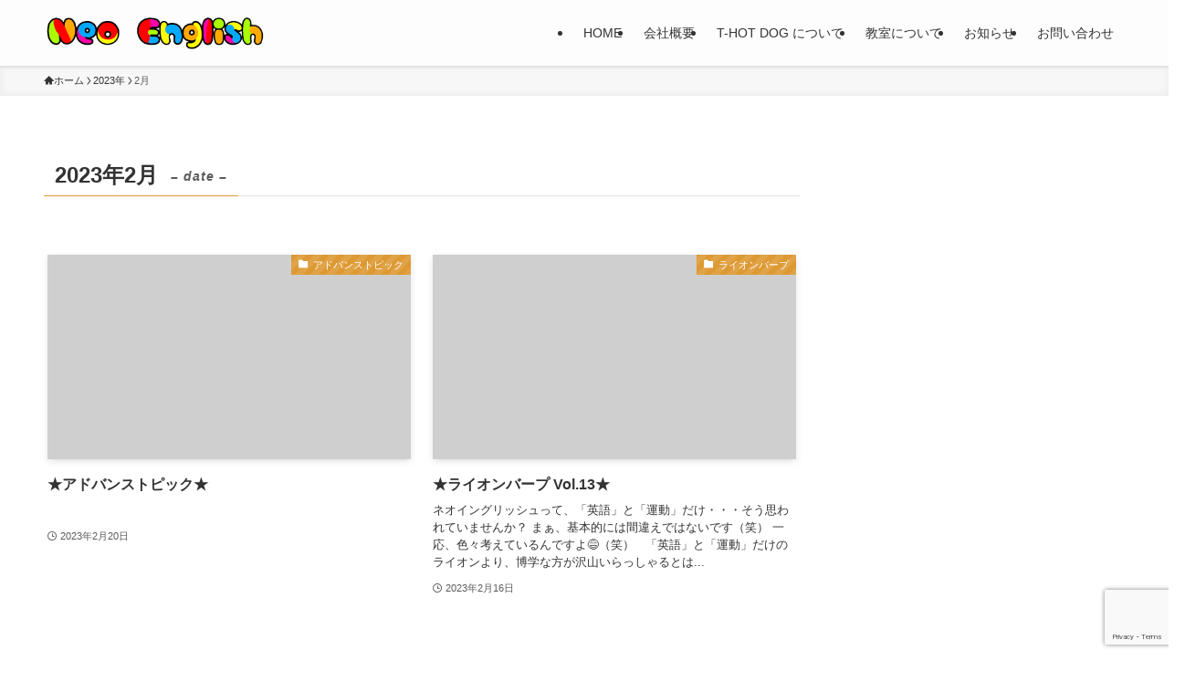

--- FILE ---
content_type: text/html; charset=utf-8
request_url: https://www.google.com/recaptcha/api2/anchor?ar=1&k=6LdtJAgqAAAAAD9ZvkDTgvgeuawIfqmZZjnOQUB1&co=aHR0cHM6Ly93d3cubmVvLWVuZ2xpc2gubmV0OjQ0Mw..&hl=en&v=9TiwnJFHeuIw_s0wSd3fiKfN&size=invisible&anchor-ms=20000&execute-ms=30000&cb=t8nfesd1yub6
body_size: 48405
content:
<!DOCTYPE HTML><html dir="ltr" lang="en"><head><meta http-equiv="Content-Type" content="text/html; charset=UTF-8">
<meta http-equiv="X-UA-Compatible" content="IE=edge">
<title>reCAPTCHA</title>
<style type="text/css">
/* cyrillic-ext */
@font-face {
  font-family: 'Roboto';
  font-style: normal;
  font-weight: 400;
  font-stretch: 100%;
  src: url(//fonts.gstatic.com/s/roboto/v48/KFO7CnqEu92Fr1ME7kSn66aGLdTylUAMa3GUBHMdazTgWw.woff2) format('woff2');
  unicode-range: U+0460-052F, U+1C80-1C8A, U+20B4, U+2DE0-2DFF, U+A640-A69F, U+FE2E-FE2F;
}
/* cyrillic */
@font-face {
  font-family: 'Roboto';
  font-style: normal;
  font-weight: 400;
  font-stretch: 100%;
  src: url(//fonts.gstatic.com/s/roboto/v48/KFO7CnqEu92Fr1ME7kSn66aGLdTylUAMa3iUBHMdazTgWw.woff2) format('woff2');
  unicode-range: U+0301, U+0400-045F, U+0490-0491, U+04B0-04B1, U+2116;
}
/* greek-ext */
@font-face {
  font-family: 'Roboto';
  font-style: normal;
  font-weight: 400;
  font-stretch: 100%;
  src: url(//fonts.gstatic.com/s/roboto/v48/KFO7CnqEu92Fr1ME7kSn66aGLdTylUAMa3CUBHMdazTgWw.woff2) format('woff2');
  unicode-range: U+1F00-1FFF;
}
/* greek */
@font-face {
  font-family: 'Roboto';
  font-style: normal;
  font-weight: 400;
  font-stretch: 100%;
  src: url(//fonts.gstatic.com/s/roboto/v48/KFO7CnqEu92Fr1ME7kSn66aGLdTylUAMa3-UBHMdazTgWw.woff2) format('woff2');
  unicode-range: U+0370-0377, U+037A-037F, U+0384-038A, U+038C, U+038E-03A1, U+03A3-03FF;
}
/* math */
@font-face {
  font-family: 'Roboto';
  font-style: normal;
  font-weight: 400;
  font-stretch: 100%;
  src: url(//fonts.gstatic.com/s/roboto/v48/KFO7CnqEu92Fr1ME7kSn66aGLdTylUAMawCUBHMdazTgWw.woff2) format('woff2');
  unicode-range: U+0302-0303, U+0305, U+0307-0308, U+0310, U+0312, U+0315, U+031A, U+0326-0327, U+032C, U+032F-0330, U+0332-0333, U+0338, U+033A, U+0346, U+034D, U+0391-03A1, U+03A3-03A9, U+03B1-03C9, U+03D1, U+03D5-03D6, U+03F0-03F1, U+03F4-03F5, U+2016-2017, U+2034-2038, U+203C, U+2040, U+2043, U+2047, U+2050, U+2057, U+205F, U+2070-2071, U+2074-208E, U+2090-209C, U+20D0-20DC, U+20E1, U+20E5-20EF, U+2100-2112, U+2114-2115, U+2117-2121, U+2123-214F, U+2190, U+2192, U+2194-21AE, U+21B0-21E5, U+21F1-21F2, U+21F4-2211, U+2213-2214, U+2216-22FF, U+2308-230B, U+2310, U+2319, U+231C-2321, U+2336-237A, U+237C, U+2395, U+239B-23B7, U+23D0, U+23DC-23E1, U+2474-2475, U+25AF, U+25B3, U+25B7, U+25BD, U+25C1, U+25CA, U+25CC, U+25FB, U+266D-266F, U+27C0-27FF, U+2900-2AFF, U+2B0E-2B11, U+2B30-2B4C, U+2BFE, U+3030, U+FF5B, U+FF5D, U+1D400-1D7FF, U+1EE00-1EEFF;
}
/* symbols */
@font-face {
  font-family: 'Roboto';
  font-style: normal;
  font-weight: 400;
  font-stretch: 100%;
  src: url(//fonts.gstatic.com/s/roboto/v48/KFO7CnqEu92Fr1ME7kSn66aGLdTylUAMaxKUBHMdazTgWw.woff2) format('woff2');
  unicode-range: U+0001-000C, U+000E-001F, U+007F-009F, U+20DD-20E0, U+20E2-20E4, U+2150-218F, U+2190, U+2192, U+2194-2199, U+21AF, U+21E6-21F0, U+21F3, U+2218-2219, U+2299, U+22C4-22C6, U+2300-243F, U+2440-244A, U+2460-24FF, U+25A0-27BF, U+2800-28FF, U+2921-2922, U+2981, U+29BF, U+29EB, U+2B00-2BFF, U+4DC0-4DFF, U+FFF9-FFFB, U+10140-1018E, U+10190-1019C, U+101A0, U+101D0-101FD, U+102E0-102FB, U+10E60-10E7E, U+1D2C0-1D2D3, U+1D2E0-1D37F, U+1F000-1F0FF, U+1F100-1F1AD, U+1F1E6-1F1FF, U+1F30D-1F30F, U+1F315, U+1F31C, U+1F31E, U+1F320-1F32C, U+1F336, U+1F378, U+1F37D, U+1F382, U+1F393-1F39F, U+1F3A7-1F3A8, U+1F3AC-1F3AF, U+1F3C2, U+1F3C4-1F3C6, U+1F3CA-1F3CE, U+1F3D4-1F3E0, U+1F3ED, U+1F3F1-1F3F3, U+1F3F5-1F3F7, U+1F408, U+1F415, U+1F41F, U+1F426, U+1F43F, U+1F441-1F442, U+1F444, U+1F446-1F449, U+1F44C-1F44E, U+1F453, U+1F46A, U+1F47D, U+1F4A3, U+1F4B0, U+1F4B3, U+1F4B9, U+1F4BB, U+1F4BF, U+1F4C8-1F4CB, U+1F4D6, U+1F4DA, U+1F4DF, U+1F4E3-1F4E6, U+1F4EA-1F4ED, U+1F4F7, U+1F4F9-1F4FB, U+1F4FD-1F4FE, U+1F503, U+1F507-1F50B, U+1F50D, U+1F512-1F513, U+1F53E-1F54A, U+1F54F-1F5FA, U+1F610, U+1F650-1F67F, U+1F687, U+1F68D, U+1F691, U+1F694, U+1F698, U+1F6AD, U+1F6B2, U+1F6B9-1F6BA, U+1F6BC, U+1F6C6-1F6CF, U+1F6D3-1F6D7, U+1F6E0-1F6EA, U+1F6F0-1F6F3, U+1F6F7-1F6FC, U+1F700-1F7FF, U+1F800-1F80B, U+1F810-1F847, U+1F850-1F859, U+1F860-1F887, U+1F890-1F8AD, U+1F8B0-1F8BB, U+1F8C0-1F8C1, U+1F900-1F90B, U+1F93B, U+1F946, U+1F984, U+1F996, U+1F9E9, U+1FA00-1FA6F, U+1FA70-1FA7C, U+1FA80-1FA89, U+1FA8F-1FAC6, U+1FACE-1FADC, U+1FADF-1FAE9, U+1FAF0-1FAF8, U+1FB00-1FBFF;
}
/* vietnamese */
@font-face {
  font-family: 'Roboto';
  font-style: normal;
  font-weight: 400;
  font-stretch: 100%;
  src: url(//fonts.gstatic.com/s/roboto/v48/KFO7CnqEu92Fr1ME7kSn66aGLdTylUAMa3OUBHMdazTgWw.woff2) format('woff2');
  unicode-range: U+0102-0103, U+0110-0111, U+0128-0129, U+0168-0169, U+01A0-01A1, U+01AF-01B0, U+0300-0301, U+0303-0304, U+0308-0309, U+0323, U+0329, U+1EA0-1EF9, U+20AB;
}
/* latin-ext */
@font-face {
  font-family: 'Roboto';
  font-style: normal;
  font-weight: 400;
  font-stretch: 100%;
  src: url(//fonts.gstatic.com/s/roboto/v48/KFO7CnqEu92Fr1ME7kSn66aGLdTylUAMa3KUBHMdazTgWw.woff2) format('woff2');
  unicode-range: U+0100-02BA, U+02BD-02C5, U+02C7-02CC, U+02CE-02D7, U+02DD-02FF, U+0304, U+0308, U+0329, U+1D00-1DBF, U+1E00-1E9F, U+1EF2-1EFF, U+2020, U+20A0-20AB, U+20AD-20C0, U+2113, U+2C60-2C7F, U+A720-A7FF;
}
/* latin */
@font-face {
  font-family: 'Roboto';
  font-style: normal;
  font-weight: 400;
  font-stretch: 100%;
  src: url(//fonts.gstatic.com/s/roboto/v48/KFO7CnqEu92Fr1ME7kSn66aGLdTylUAMa3yUBHMdazQ.woff2) format('woff2');
  unicode-range: U+0000-00FF, U+0131, U+0152-0153, U+02BB-02BC, U+02C6, U+02DA, U+02DC, U+0304, U+0308, U+0329, U+2000-206F, U+20AC, U+2122, U+2191, U+2193, U+2212, U+2215, U+FEFF, U+FFFD;
}
/* cyrillic-ext */
@font-face {
  font-family: 'Roboto';
  font-style: normal;
  font-weight: 500;
  font-stretch: 100%;
  src: url(//fonts.gstatic.com/s/roboto/v48/KFO7CnqEu92Fr1ME7kSn66aGLdTylUAMa3GUBHMdazTgWw.woff2) format('woff2');
  unicode-range: U+0460-052F, U+1C80-1C8A, U+20B4, U+2DE0-2DFF, U+A640-A69F, U+FE2E-FE2F;
}
/* cyrillic */
@font-face {
  font-family: 'Roboto';
  font-style: normal;
  font-weight: 500;
  font-stretch: 100%;
  src: url(//fonts.gstatic.com/s/roboto/v48/KFO7CnqEu92Fr1ME7kSn66aGLdTylUAMa3iUBHMdazTgWw.woff2) format('woff2');
  unicode-range: U+0301, U+0400-045F, U+0490-0491, U+04B0-04B1, U+2116;
}
/* greek-ext */
@font-face {
  font-family: 'Roboto';
  font-style: normal;
  font-weight: 500;
  font-stretch: 100%;
  src: url(//fonts.gstatic.com/s/roboto/v48/KFO7CnqEu92Fr1ME7kSn66aGLdTylUAMa3CUBHMdazTgWw.woff2) format('woff2');
  unicode-range: U+1F00-1FFF;
}
/* greek */
@font-face {
  font-family: 'Roboto';
  font-style: normal;
  font-weight: 500;
  font-stretch: 100%;
  src: url(//fonts.gstatic.com/s/roboto/v48/KFO7CnqEu92Fr1ME7kSn66aGLdTylUAMa3-UBHMdazTgWw.woff2) format('woff2');
  unicode-range: U+0370-0377, U+037A-037F, U+0384-038A, U+038C, U+038E-03A1, U+03A3-03FF;
}
/* math */
@font-face {
  font-family: 'Roboto';
  font-style: normal;
  font-weight: 500;
  font-stretch: 100%;
  src: url(//fonts.gstatic.com/s/roboto/v48/KFO7CnqEu92Fr1ME7kSn66aGLdTylUAMawCUBHMdazTgWw.woff2) format('woff2');
  unicode-range: U+0302-0303, U+0305, U+0307-0308, U+0310, U+0312, U+0315, U+031A, U+0326-0327, U+032C, U+032F-0330, U+0332-0333, U+0338, U+033A, U+0346, U+034D, U+0391-03A1, U+03A3-03A9, U+03B1-03C9, U+03D1, U+03D5-03D6, U+03F0-03F1, U+03F4-03F5, U+2016-2017, U+2034-2038, U+203C, U+2040, U+2043, U+2047, U+2050, U+2057, U+205F, U+2070-2071, U+2074-208E, U+2090-209C, U+20D0-20DC, U+20E1, U+20E5-20EF, U+2100-2112, U+2114-2115, U+2117-2121, U+2123-214F, U+2190, U+2192, U+2194-21AE, U+21B0-21E5, U+21F1-21F2, U+21F4-2211, U+2213-2214, U+2216-22FF, U+2308-230B, U+2310, U+2319, U+231C-2321, U+2336-237A, U+237C, U+2395, U+239B-23B7, U+23D0, U+23DC-23E1, U+2474-2475, U+25AF, U+25B3, U+25B7, U+25BD, U+25C1, U+25CA, U+25CC, U+25FB, U+266D-266F, U+27C0-27FF, U+2900-2AFF, U+2B0E-2B11, U+2B30-2B4C, U+2BFE, U+3030, U+FF5B, U+FF5D, U+1D400-1D7FF, U+1EE00-1EEFF;
}
/* symbols */
@font-face {
  font-family: 'Roboto';
  font-style: normal;
  font-weight: 500;
  font-stretch: 100%;
  src: url(//fonts.gstatic.com/s/roboto/v48/KFO7CnqEu92Fr1ME7kSn66aGLdTylUAMaxKUBHMdazTgWw.woff2) format('woff2');
  unicode-range: U+0001-000C, U+000E-001F, U+007F-009F, U+20DD-20E0, U+20E2-20E4, U+2150-218F, U+2190, U+2192, U+2194-2199, U+21AF, U+21E6-21F0, U+21F3, U+2218-2219, U+2299, U+22C4-22C6, U+2300-243F, U+2440-244A, U+2460-24FF, U+25A0-27BF, U+2800-28FF, U+2921-2922, U+2981, U+29BF, U+29EB, U+2B00-2BFF, U+4DC0-4DFF, U+FFF9-FFFB, U+10140-1018E, U+10190-1019C, U+101A0, U+101D0-101FD, U+102E0-102FB, U+10E60-10E7E, U+1D2C0-1D2D3, U+1D2E0-1D37F, U+1F000-1F0FF, U+1F100-1F1AD, U+1F1E6-1F1FF, U+1F30D-1F30F, U+1F315, U+1F31C, U+1F31E, U+1F320-1F32C, U+1F336, U+1F378, U+1F37D, U+1F382, U+1F393-1F39F, U+1F3A7-1F3A8, U+1F3AC-1F3AF, U+1F3C2, U+1F3C4-1F3C6, U+1F3CA-1F3CE, U+1F3D4-1F3E0, U+1F3ED, U+1F3F1-1F3F3, U+1F3F5-1F3F7, U+1F408, U+1F415, U+1F41F, U+1F426, U+1F43F, U+1F441-1F442, U+1F444, U+1F446-1F449, U+1F44C-1F44E, U+1F453, U+1F46A, U+1F47D, U+1F4A3, U+1F4B0, U+1F4B3, U+1F4B9, U+1F4BB, U+1F4BF, U+1F4C8-1F4CB, U+1F4D6, U+1F4DA, U+1F4DF, U+1F4E3-1F4E6, U+1F4EA-1F4ED, U+1F4F7, U+1F4F9-1F4FB, U+1F4FD-1F4FE, U+1F503, U+1F507-1F50B, U+1F50D, U+1F512-1F513, U+1F53E-1F54A, U+1F54F-1F5FA, U+1F610, U+1F650-1F67F, U+1F687, U+1F68D, U+1F691, U+1F694, U+1F698, U+1F6AD, U+1F6B2, U+1F6B9-1F6BA, U+1F6BC, U+1F6C6-1F6CF, U+1F6D3-1F6D7, U+1F6E0-1F6EA, U+1F6F0-1F6F3, U+1F6F7-1F6FC, U+1F700-1F7FF, U+1F800-1F80B, U+1F810-1F847, U+1F850-1F859, U+1F860-1F887, U+1F890-1F8AD, U+1F8B0-1F8BB, U+1F8C0-1F8C1, U+1F900-1F90B, U+1F93B, U+1F946, U+1F984, U+1F996, U+1F9E9, U+1FA00-1FA6F, U+1FA70-1FA7C, U+1FA80-1FA89, U+1FA8F-1FAC6, U+1FACE-1FADC, U+1FADF-1FAE9, U+1FAF0-1FAF8, U+1FB00-1FBFF;
}
/* vietnamese */
@font-face {
  font-family: 'Roboto';
  font-style: normal;
  font-weight: 500;
  font-stretch: 100%;
  src: url(//fonts.gstatic.com/s/roboto/v48/KFO7CnqEu92Fr1ME7kSn66aGLdTylUAMa3OUBHMdazTgWw.woff2) format('woff2');
  unicode-range: U+0102-0103, U+0110-0111, U+0128-0129, U+0168-0169, U+01A0-01A1, U+01AF-01B0, U+0300-0301, U+0303-0304, U+0308-0309, U+0323, U+0329, U+1EA0-1EF9, U+20AB;
}
/* latin-ext */
@font-face {
  font-family: 'Roboto';
  font-style: normal;
  font-weight: 500;
  font-stretch: 100%;
  src: url(//fonts.gstatic.com/s/roboto/v48/KFO7CnqEu92Fr1ME7kSn66aGLdTylUAMa3KUBHMdazTgWw.woff2) format('woff2');
  unicode-range: U+0100-02BA, U+02BD-02C5, U+02C7-02CC, U+02CE-02D7, U+02DD-02FF, U+0304, U+0308, U+0329, U+1D00-1DBF, U+1E00-1E9F, U+1EF2-1EFF, U+2020, U+20A0-20AB, U+20AD-20C0, U+2113, U+2C60-2C7F, U+A720-A7FF;
}
/* latin */
@font-face {
  font-family: 'Roboto';
  font-style: normal;
  font-weight: 500;
  font-stretch: 100%;
  src: url(//fonts.gstatic.com/s/roboto/v48/KFO7CnqEu92Fr1ME7kSn66aGLdTylUAMa3yUBHMdazQ.woff2) format('woff2');
  unicode-range: U+0000-00FF, U+0131, U+0152-0153, U+02BB-02BC, U+02C6, U+02DA, U+02DC, U+0304, U+0308, U+0329, U+2000-206F, U+20AC, U+2122, U+2191, U+2193, U+2212, U+2215, U+FEFF, U+FFFD;
}
/* cyrillic-ext */
@font-face {
  font-family: 'Roboto';
  font-style: normal;
  font-weight: 900;
  font-stretch: 100%;
  src: url(//fonts.gstatic.com/s/roboto/v48/KFO7CnqEu92Fr1ME7kSn66aGLdTylUAMa3GUBHMdazTgWw.woff2) format('woff2');
  unicode-range: U+0460-052F, U+1C80-1C8A, U+20B4, U+2DE0-2DFF, U+A640-A69F, U+FE2E-FE2F;
}
/* cyrillic */
@font-face {
  font-family: 'Roboto';
  font-style: normal;
  font-weight: 900;
  font-stretch: 100%;
  src: url(//fonts.gstatic.com/s/roboto/v48/KFO7CnqEu92Fr1ME7kSn66aGLdTylUAMa3iUBHMdazTgWw.woff2) format('woff2');
  unicode-range: U+0301, U+0400-045F, U+0490-0491, U+04B0-04B1, U+2116;
}
/* greek-ext */
@font-face {
  font-family: 'Roboto';
  font-style: normal;
  font-weight: 900;
  font-stretch: 100%;
  src: url(//fonts.gstatic.com/s/roboto/v48/KFO7CnqEu92Fr1ME7kSn66aGLdTylUAMa3CUBHMdazTgWw.woff2) format('woff2');
  unicode-range: U+1F00-1FFF;
}
/* greek */
@font-face {
  font-family: 'Roboto';
  font-style: normal;
  font-weight: 900;
  font-stretch: 100%;
  src: url(//fonts.gstatic.com/s/roboto/v48/KFO7CnqEu92Fr1ME7kSn66aGLdTylUAMa3-UBHMdazTgWw.woff2) format('woff2');
  unicode-range: U+0370-0377, U+037A-037F, U+0384-038A, U+038C, U+038E-03A1, U+03A3-03FF;
}
/* math */
@font-face {
  font-family: 'Roboto';
  font-style: normal;
  font-weight: 900;
  font-stretch: 100%;
  src: url(//fonts.gstatic.com/s/roboto/v48/KFO7CnqEu92Fr1ME7kSn66aGLdTylUAMawCUBHMdazTgWw.woff2) format('woff2');
  unicode-range: U+0302-0303, U+0305, U+0307-0308, U+0310, U+0312, U+0315, U+031A, U+0326-0327, U+032C, U+032F-0330, U+0332-0333, U+0338, U+033A, U+0346, U+034D, U+0391-03A1, U+03A3-03A9, U+03B1-03C9, U+03D1, U+03D5-03D6, U+03F0-03F1, U+03F4-03F5, U+2016-2017, U+2034-2038, U+203C, U+2040, U+2043, U+2047, U+2050, U+2057, U+205F, U+2070-2071, U+2074-208E, U+2090-209C, U+20D0-20DC, U+20E1, U+20E5-20EF, U+2100-2112, U+2114-2115, U+2117-2121, U+2123-214F, U+2190, U+2192, U+2194-21AE, U+21B0-21E5, U+21F1-21F2, U+21F4-2211, U+2213-2214, U+2216-22FF, U+2308-230B, U+2310, U+2319, U+231C-2321, U+2336-237A, U+237C, U+2395, U+239B-23B7, U+23D0, U+23DC-23E1, U+2474-2475, U+25AF, U+25B3, U+25B7, U+25BD, U+25C1, U+25CA, U+25CC, U+25FB, U+266D-266F, U+27C0-27FF, U+2900-2AFF, U+2B0E-2B11, U+2B30-2B4C, U+2BFE, U+3030, U+FF5B, U+FF5D, U+1D400-1D7FF, U+1EE00-1EEFF;
}
/* symbols */
@font-face {
  font-family: 'Roboto';
  font-style: normal;
  font-weight: 900;
  font-stretch: 100%;
  src: url(//fonts.gstatic.com/s/roboto/v48/KFO7CnqEu92Fr1ME7kSn66aGLdTylUAMaxKUBHMdazTgWw.woff2) format('woff2');
  unicode-range: U+0001-000C, U+000E-001F, U+007F-009F, U+20DD-20E0, U+20E2-20E4, U+2150-218F, U+2190, U+2192, U+2194-2199, U+21AF, U+21E6-21F0, U+21F3, U+2218-2219, U+2299, U+22C4-22C6, U+2300-243F, U+2440-244A, U+2460-24FF, U+25A0-27BF, U+2800-28FF, U+2921-2922, U+2981, U+29BF, U+29EB, U+2B00-2BFF, U+4DC0-4DFF, U+FFF9-FFFB, U+10140-1018E, U+10190-1019C, U+101A0, U+101D0-101FD, U+102E0-102FB, U+10E60-10E7E, U+1D2C0-1D2D3, U+1D2E0-1D37F, U+1F000-1F0FF, U+1F100-1F1AD, U+1F1E6-1F1FF, U+1F30D-1F30F, U+1F315, U+1F31C, U+1F31E, U+1F320-1F32C, U+1F336, U+1F378, U+1F37D, U+1F382, U+1F393-1F39F, U+1F3A7-1F3A8, U+1F3AC-1F3AF, U+1F3C2, U+1F3C4-1F3C6, U+1F3CA-1F3CE, U+1F3D4-1F3E0, U+1F3ED, U+1F3F1-1F3F3, U+1F3F5-1F3F7, U+1F408, U+1F415, U+1F41F, U+1F426, U+1F43F, U+1F441-1F442, U+1F444, U+1F446-1F449, U+1F44C-1F44E, U+1F453, U+1F46A, U+1F47D, U+1F4A3, U+1F4B0, U+1F4B3, U+1F4B9, U+1F4BB, U+1F4BF, U+1F4C8-1F4CB, U+1F4D6, U+1F4DA, U+1F4DF, U+1F4E3-1F4E6, U+1F4EA-1F4ED, U+1F4F7, U+1F4F9-1F4FB, U+1F4FD-1F4FE, U+1F503, U+1F507-1F50B, U+1F50D, U+1F512-1F513, U+1F53E-1F54A, U+1F54F-1F5FA, U+1F610, U+1F650-1F67F, U+1F687, U+1F68D, U+1F691, U+1F694, U+1F698, U+1F6AD, U+1F6B2, U+1F6B9-1F6BA, U+1F6BC, U+1F6C6-1F6CF, U+1F6D3-1F6D7, U+1F6E0-1F6EA, U+1F6F0-1F6F3, U+1F6F7-1F6FC, U+1F700-1F7FF, U+1F800-1F80B, U+1F810-1F847, U+1F850-1F859, U+1F860-1F887, U+1F890-1F8AD, U+1F8B0-1F8BB, U+1F8C0-1F8C1, U+1F900-1F90B, U+1F93B, U+1F946, U+1F984, U+1F996, U+1F9E9, U+1FA00-1FA6F, U+1FA70-1FA7C, U+1FA80-1FA89, U+1FA8F-1FAC6, U+1FACE-1FADC, U+1FADF-1FAE9, U+1FAF0-1FAF8, U+1FB00-1FBFF;
}
/* vietnamese */
@font-face {
  font-family: 'Roboto';
  font-style: normal;
  font-weight: 900;
  font-stretch: 100%;
  src: url(//fonts.gstatic.com/s/roboto/v48/KFO7CnqEu92Fr1ME7kSn66aGLdTylUAMa3OUBHMdazTgWw.woff2) format('woff2');
  unicode-range: U+0102-0103, U+0110-0111, U+0128-0129, U+0168-0169, U+01A0-01A1, U+01AF-01B0, U+0300-0301, U+0303-0304, U+0308-0309, U+0323, U+0329, U+1EA0-1EF9, U+20AB;
}
/* latin-ext */
@font-face {
  font-family: 'Roboto';
  font-style: normal;
  font-weight: 900;
  font-stretch: 100%;
  src: url(//fonts.gstatic.com/s/roboto/v48/KFO7CnqEu92Fr1ME7kSn66aGLdTylUAMa3KUBHMdazTgWw.woff2) format('woff2');
  unicode-range: U+0100-02BA, U+02BD-02C5, U+02C7-02CC, U+02CE-02D7, U+02DD-02FF, U+0304, U+0308, U+0329, U+1D00-1DBF, U+1E00-1E9F, U+1EF2-1EFF, U+2020, U+20A0-20AB, U+20AD-20C0, U+2113, U+2C60-2C7F, U+A720-A7FF;
}
/* latin */
@font-face {
  font-family: 'Roboto';
  font-style: normal;
  font-weight: 900;
  font-stretch: 100%;
  src: url(//fonts.gstatic.com/s/roboto/v48/KFO7CnqEu92Fr1ME7kSn66aGLdTylUAMa3yUBHMdazQ.woff2) format('woff2');
  unicode-range: U+0000-00FF, U+0131, U+0152-0153, U+02BB-02BC, U+02C6, U+02DA, U+02DC, U+0304, U+0308, U+0329, U+2000-206F, U+20AC, U+2122, U+2191, U+2193, U+2212, U+2215, U+FEFF, U+FFFD;
}

</style>
<link rel="stylesheet" type="text/css" href="https://www.gstatic.com/recaptcha/releases/9TiwnJFHeuIw_s0wSd3fiKfN/styles__ltr.css">
<script nonce="rHYkiCndWFUHY50meRO7Xw" type="text/javascript">window['__recaptcha_api'] = 'https://www.google.com/recaptcha/api2/';</script>
<script type="text/javascript" src="https://www.gstatic.com/recaptcha/releases/9TiwnJFHeuIw_s0wSd3fiKfN/recaptcha__en.js" nonce="rHYkiCndWFUHY50meRO7Xw">
      
    </script></head>
<body><div id="rc-anchor-alert" class="rc-anchor-alert"></div>
<input type="hidden" id="recaptcha-token" value="[base64]">
<script type="text/javascript" nonce="rHYkiCndWFUHY50meRO7Xw">
      recaptcha.anchor.Main.init("[\x22ainput\x22,[\x22bgdata\x22,\x22\x22,\[base64]/[base64]/[base64]/KE4oMTI0LHYsdi5HKSxMWihsLHYpKTpOKDEyNCx2LGwpLFYpLHYpLFQpKSxGKDE3MSx2KX0scjc9ZnVuY3Rpb24obCl7cmV0dXJuIGx9LEM9ZnVuY3Rpb24obCxWLHYpe04odixsLFYpLFZbYWtdPTI3OTZ9LG49ZnVuY3Rpb24obCxWKXtWLlg9KChWLlg/[base64]/[base64]/[base64]/[base64]/[base64]/[base64]/[base64]/[base64]/[base64]/[base64]/[base64]\\u003d\x22,\[base64]\x22,\[base64]/[base64]/Di0gKw4pLHiIrUB9CwrFhw5jCvwLDsyvCnUt3w5scwpA3w4l/X8KoIkfDlkjDtsKYwo5HHmNowq/[base64]/CusKXw6MNPMOYQHJCfhbDjcOLwrtVM2PCsMKGwopAaBZawo8+N1TDpwHCoFkBw4rDm23CoMKcF8Kgw409w7I2RjAJUzV3w5bDsA1Bw6/CqBzCnw1PWzvClcOGcU7CtsODWMOzwro3wpnCkVZzwoASw4liw6HCpsOpZX/Ch8KGw4vDhDvDpsOXw4vDgMKVXsKRw7fDkQApOsOAw7xjFlw1wprDizPDkzcJNWrClBnCsWJAPsOlNwEywqs/w6tdwrnCgQfDmi7Cr8OcaE10d8O/aDvDsH0vHE0+wonDqMOyJzROScKpccK+w4Izw4/DhMOGw7RzBDUZGERvG8OAa8KtVcOjFwHDn1HDsmzCv2ZAGD0BwqFgFEXDul0cEMKLwrcFV8KWw5RGwr1Aw4fCnMKGwrzDlTTDuHfCrzp/w5ZswrXDnsOUw4vCsjUtwr3DvGrCu8KYw6AFw4LCpULCkzpUfU4UJQfCi8KRwqpdwpfDohLDsMO4wroEw4PDtMKDJcKXGMOpCTTCvhI8w6fCocO9wpHDi8OHNsOpKC4yw7BWM3/DpMOSwpljw4TDq1nDn2PCpMO/QMOPw6ccw5xyUGbCuUHDniJhXRrCnlvDvsKwNzrDiWggw4rDgsORw7rCj3hRw5Z5OHnCqRN1w7vDocOrX8OTTS0PN3HCoHrCu8OCwp3Do8OCwr/[base64]/Du1bDh3woN0Atw6w1IcOaesKww7Vlw5ADwp/DrMO2w4kBw43DlGkrw7oPcsKtOxDDqz5Fw6VqwpxDfy/DjjIUwoU9ScOMwqspGsOvwpEKw4Z3RMKTd0AxD8KkN8K4UUc2wrdXXVnDjMO5B8Kbw6LCtEbDljnCksOiw7bDnl1ITsOIw4nCjMOjc8OXwqFfwp/DrsOxbsOOR8ONw4bDjcOoJG5EwrkAC8KGA8OWw5XDtMK/[base64]/[base64]/[base64]/eW7Ci8OGAMOEwp/Ct8KewrnCm8O/[base64]/ClU4uDyR+E35Cw6dQVWAbwqrCtE4TV3PDqwnCqsOcwqQxw5bDhsOhRMO6wrULw77DshEww5DDi2/Cqldww5how4RUWMKna8OMZsKQwpRFw4nCqENiwoLDkQFrw4szw49fBsO+w4IpEsKqA8OEwq9LCcKIAWfDtgzChMKGwo89XcOTw5/DjkDCosKBLsOPOMKAwoQcDTpjwoRswrLDs8Otwo9Hw4hvNW0bfxLCqsKNRMKow43CjMKdw7V5wqQhCsK4BVPCvMK+w43Cg8KawrJfGsKhWXPCssKLwprDgHImF8KmABLDq0DCg8O6AGUewoUdFcOpw43Dm2R9FC03wp/CqFbDiMK3woXDpD/Dm8Ohdz7DgFtrw4Vew6/DiEbDqMKCw5/CpMKaYB8/N8OdDXsgw4zCqMOGbXN0w4dIwp7Du8KxSFgzJ8OlwrscL8K3PiRww5nDi8OGwphmTsO/esOGwokfw4grbcOSw4UVw4fCuMOwPG/CqsK/w6pawpd9w6fCpcK9bnNtAcOPJcKICnnDj1bDmcKcwoQowpR5wrbDn1UCQGvCrsOuwobDvcKmw6nCgQI1FGorw6cKwrHCnW1zD33ClD3Dn8OHw4fClB7CgsOpL0LCmsKgST/[base64]/fQhJwrfDtRIiwp7DusKgwpXCtDwQARTCjcO1HcOVw6ViYzwlQsK6OsO9LSdiYXHDs8O/[base64]/OsKGUsK8OMK+wofCki3DosKxwpIEK8O9fMODCRw/XcOnw5/CvsKHw78fw5zDijnCnMOkYCrDkcKKZl1gw5XDosKGwqNEwrLCtxjCucO6w7lrwrDCtcKZEcKXw6cxfkguCmvCnsKOGsKCwrbCiHjDnMOWwqLCvMK9wpTDrwAMGxTCiSPCl2oCJA58wq8udcKaFk52w6TCpwrDrA/Cr8KgIcKsw6xjfcOHwrbDo0PDrRFdw6/CncK8Ii8MwpLComZRecKzVVfDucOmG8Ogwq4Cwq8swroXw6bDhhLChMO/w4Q4w4nCg8KQw5NMZxnCqCTDp8Olw6JWw6vCj37ClcOHwqjCnD5XdcOKwo5fw5hEw75mSUTDuFNTVjnCksO3w7vCvkAZwrpfw7YuwoHDo8OiVsK6YU3Ch8OnwqrDmsOuJcKOYgDDtjNiYsK2cClkw6/Ci2LDucOfwrhYJCQdw7Izw6TCucOewp7DrcOyw68TDMKDw60fwpjCt8OSGsKYw7IxcEjCqSrCnsOfwrjDmTEFwp9Td8Ovw6bDr8OteMKfwpFVw4vCv0QQGzQqDl0dB3HCq8O4wrJ/VEjDm8OTHV3CnERWw7LDnsKEw5jCk8OsYx9/ezJ0N1czalTDgMOXHxEhwqnDnQjDkMOCTCNyw5QLw4htw4DCvMKmw6F1WX1BAcOSRyoxw78AYcKlZALDssOLw7ZWwrTDl8OpacKcwpnCpkzCiFsXw5HDscOPw4PCs2HDnMOuw4LDvsO/JcKSAMKZV8KcwonDrsOfNsKJw5fCucKNw4ksH0PDs1XDv14xwoBnFMOowo10NsOxw4gqa8OHKcOnwqlYw4RNcjLCvMOoajXDhgDCkDrCrcOtccOpwpY1w7zDjCwQYUw7w5AYwqACQMO3dWPDjEdRJE/DmsKPwqhYZ8KxbsK8wr4Bd8O6w7I1Bn8cwrnDssKMIwPCgsODwoDDi8KLUTdew6NhD0N9AxrDjDBtWW1Zwq3DmGsQSHx0Z8OXwq3Dl8Kpwq7DoVJRPQzCqsKyCMK2FcKew5XCiH00w6AZeH/DvVt6wq/CuDlIw7DDpQjCi8OPasKNw4Yrw5R7wok8wq8iw4Bbw4TDr2wXJMKQUcOyIyTCoEfCtAMYUj8ywoUGw4wUwpJpw6N1w6rCiMKcU8KywqvCuRB0w4gVwpvCkgk3wo1Iw5jClMOtWTjDhRpTH8OVwo17w7kUw7/CsnvDpcKxw6cRR0dBwrQGw6lUwogkIVAQwqHCtcKKO8OXwr/[base64]/CvMOAdMOVw7vCtQBsw4nDk2IceMK6eMOlHFIHwrzCiChNwq8YSyczPkgfGMKTTls6w7Axw47CoRV0bgvCqDrCg8K7fXlWw45qw7RBMcOrcndDw4TCkcK4w5svw5nDtm/DvMOxAQohERY4w4h5csKmw6XDmCclw6fDoRAEezHDsMKvw7bCvsOTwrsMwqPDrjFWwqDCgMOtF8KHwqYxwoPDpgfDp8OGfA9/[base64]/DoUvCm3XDgMOFwqF7w4vDuSvDpitIw4UqwprCoMOGwosTdnjDvcKoWj14HGFhwrA/F1TCmcO4VMK9BG9SwqJ/wr9KFcKMUcOJw7fDoMKewqXDhgsnQcK6H2TChkZUEAcpw5B9TUw4TMKeEWNbaXJfZn9+ZAEtPcOpB099wovDohDDiMKdw7YTw6TDgg7DrXtye8KLw67CmVlGVcK9M0zClMOvwpoUw5nCrHAWwqvChMOhw4rDm8OyO8OewqjCnUtiM8OhwpRmwrBVwrt/KXk8EWI6LMKowrHDkMKhVMOIwpbCunF3w67CnwI/w6lRw5oSw5ImFsOBFcOswr42NcOGwos4aiFYwoApEVlhw7MGO8O4w7PClAvDqcK3w6jCixTCt3/Dk8O8RsKQf8O3wrJjwo4hO8OVwokVaMOrwqogw4vDlSPDk2t3STXDo38/JMKjw6HDp8KnRRrDsHpXw48fw7YKw4PCmR0rfm/Dk8KVwpFHwpDDkMK2w5VPQkl9wqzDk8OywonDl8KSwr8NaMKZw4jDvcKPFsOkD8OuBxwVAcODw4DCgiUDwqbDmnY8w41iw6rDkj5oQ8KsHMOQb8OEasOzw7VbB8OBJjTCrMKzEsOtwooeVkHCi8Kkw7nDo3rDt35XKVAtLywowq/DrB3DvE3DkMKgNi7DnhfCqXzCiBXCqMKnwr4Wwp1GWW49woTCkHwbw4LDl8O5woPDvl03w7DDmnMpR1dRw6FaesKmwq7CtzXDmlrDv8Oaw6ccwrNScMOPw5jCnS8aw6NTJHQUwr1bFCgaYUYywrN2S8KSMsKdH2khWsKpdBrCqGPDig/DhMKswoPCg8KKwohOwro4SMOfccOiDiJ9wplQwq5GLxXDpMK7LEAhwpHDkmTDrHbCj1/DrS/DuMOaw6Iwwq5Ww5lwQhvCpkTDgzTDtsOlQicFW8KqXCMSbl3Ds0YIFAjCpllbU8Kvwp9OWToWFynDlMKwNHNRwqLDgSPDnMK8w5ISE2jDjcO1Z3PDoGYXXMKDUE4Ow4HDsUPDqsOqw6lfw64IfcOCc33ClcKxwr91eX/Ch8KTdiXDocK+fsORwrTCrhY5wo/[base64]/DnmY6N10Pw4vCq8KYw6dkwp7DlMKgBwLCs3/[base64]/I8O7w6zCqSMgwr/Du8KTRsKawohOwoTDghMfwrnCrcK5csOTG8KywpDCn8KbB8OCw61Yw4DDg8KVc3I+wojCgG9Aw6lyEGhLwpHDngvCrBnDpcONelnCqMO+bVRLciUrwpw5KAUdAMOAUl5/[base64]/CthN4w7VgJMKQw7tlEk8UwpzCs31AXTjCnyHCrMOodhl1w5fCjzrDqGgrw61awpTCncOwwpFKRsOoDsKxW8Odw6YTwozCvRcSOMKOC8K/w7PCvsKAwojDgMKaaMKpw5DCqcKQw5TCjsKbw7YDwpR+QXguZsO7woDCmcOJABN/Gm1Fw4kjRCjCqcKDPcOCw6zCjcOow6TDpcK+HMOMXAnDu8KXRMOGaDzDpsK8wpx8wpvDvsOLw7HChTrDkW/[base64]/Cm8KWwqwHwozDq8Ohw4HCrcKkCsKnOivCn8K8w73Clx3CuB3DmsK1wrbDuhlfwoARw6thwpTCkMOldzpgHQrDqcK4aB7Dh8KLwoXDn2I5wqbDjXnDucK6w6jDgk3CozwPAVwuwprDqEXCvGZMSsOgwoQpAWPDsz0jc8K/w7vDuXB5wrzCk8OVSgbCnSjDg8K+ScOWR03DgcOhOxQdSkEvaXJxwqPCqRLCrhpxw5fCkAfCr0EtA8KTwqvDgn/CgV8Vw5vCnsO7PA3DpMOwZcOPfmI+ZmjDkzQYw74yw6fDl17DkywNw6LCr8KCXsOdKMK5w7DCncKkwrhOWcO+AsKmfy/DshvCm2YkOXjCtcObwrV7ajJxwrrCtk8eID7DnnJCasKlAgpqwoLClz7DpVgkw6dVwrBRHm3CiMKdHAk6CCQCw7PDpxwswpbDmMKnfBbCoMKOw4HDiEPDjETCvMKrwrjCgcKIwoNLXMK/[base64]/Cn13CoF7DgSEUXQbDicOuw57CvsOOwp/CnktMZErCl2UkWcKRw7jCj8KRw5/CuiHDkUsxUhZVL1FlAXXDiEbDjMKMwq3CicKmE8OxwrfDvMKFV0jDuFfDo3bDvsOtP8OwwqLDpMKZw5LDisKjKStNwr4Nwr7CgmdDwqXDpsOmw50/wrpTwrDCpMKbcijDsU3CosO4woA0wrIFZ8Kew4PCp07DrsORw7HDn8O8fj/[base64]/CqcOLw5ESVkkPw5sfwrbChh/CjDrDnyQZYMONE8O4w5dEHsKPw798bWrDkWpOwpnDjCfDnEdfV1LDpMOWCsObJcKgwoYHw4dSO8OCETsDwpjDvcOXw6vDssKrNHIED8Opd8KLw5fDkMOXBsO3PMKNwol/OcOtZ8OIXsONNsOvQ8Osw5nCsxlrwppacsKzaSkCO8K1wqfDvBnCug9/w7LDi1LDmMK9w4DDhDHDq8O6w4bCsMOrO8ORTHHChcOYHsOuGAxVB3Z4fljCsT1cwqfCmnfDnjTClsOzGcK0eVoCdEXCjsOVwognGXzDmcOew7bCk8O4w6YpDMKkw4ASTMKkLcOSc8Ocw5vDn8KsBk/[base64]/w4HDuyU4wpVyw4nCjsOxMMK0w7EVbMKBw7/DhXvCo01aDXxqNsOaTxLCnMKpw6BQcQrCqcKxA8OxDhNfw49/HW8mGR4vw65Vf3siw7Uyw5x8YMO3w45RU8O9wp3CsW9QZcKzw7vCtsO1C8OLU8OlenbDmsK+w64Cw4pYwr8gZ8OCw6lMw7HCvsKCTcKvHlTCnMKPw4/[base64]/CicKqw7Ftw7XDtMO9w7ZWw4lfw71Ywp3CkcOxcsOuMh5eHQjDhcKSwokHworDvsKgw7gTfhEWXWYcw6hjSsKcw5J0YsKBRBdcw4LCmMO8w5zDiGNQwoopwrTCqD7DszdlBcKuw5LDgMKTwoJiEAfCsArDlcKcwpZCwqM8wq9Bwp0mwpkPZArDvxFBYDckG8K4Zl/DucOHJm/[base64]/CjU7DpMODQ0lxwqPDt8Oow44Ewq3Dv0wEETQ3w7jCscKrFMO0KMKvw5RhQWnCrBPDnEd0wqhcHMKjw7zDl8KVAMKXRFLDicOxW8OldMKcPWXCrcOqwqLChSTDsQdJw5YvIMKbwpkfw7PCvcOCFxLCr8OMwoQSFScHw7ccd0pWw4Bpb8Oxwr/DsMOeQkgeOg7CmcKAw6rDrEDDt8OacsKBJWTDvsKOOlLCqiZrITVCbsKhwpbCiMKAwp7DvC8cDcK1C3DCjWMgwpVsw7/[base64]/YMOfTydCw73DogLDlMKaw69OwqrDgcOwwr3CjTs3ZcKYwr7Ds8K9S8K2K1vCtx7CtHXDhMKeKcKsw7UBw6zDtRAUwrFywr7Cgk4gw7HDr23Di8OUw7/DjsKyF8KhQFAqw7jDvRgwEMKUwrUnwrpZw45zEg9rc8KNw79xEjZmw4hiwpPDm3wZYMO0K0gpZ3nCjUTCvx9ZwoEiwpXDmMOofMKfYFEDUcOmPsO8wqMmwr14Pg7DijpPJcK0ZlvCqi/Dj8OSwrANbMK9EcOHwpoWwqRsw7PCvhJaw5MFw7F4Q8OCAwYow4LCvcK4AC/Do8OWw7p3wrhQwq0DU23DjzbDgUrDlQkGCQF2RsOjd8KLw4BVcCjCicOrw77CjsK/EUjDvRPCosOGKcO8ZybCvMKkw4Uow6cxwqbDgy4nw6rCiDXCk8KLwrRwPDN6w5IAwpbDiMOpXnzDjnfCmsKWdcKGezRLwrXDlCzCmQojSMOlw7x2b8O5ZnBpwpk0XMK5f8K7V8OyJ3UwwqkGwqrDicO4wpbCh8OCwq1Ewp/DicOJHsO0Z8OLdmLDp1rCkz/Cump6wqjDosOQw4wxw6/CjsKsFcOjw7Zdw77ClsKaw5PDkMOawprDvEzCvSvDmElfKsKAB8ORdwkPw5V8woJ/wo3DjMO2PXzDl3luCsKPMATDkh4XJMO3woTCg8OXwp3CnMObFX/DjMKXw7Qrwp7DvGXDsx8Xwr/[base64]/CisOSwp5hw54Nw4gPJCrCssKMwrfCtcOcwqgaC8OWw5DDqXQpwrXDucK2wq/DmE8LCsKXwrFSIiVLJcKBw5rDtsKmwpVDDAZsw489w6HDhw/DkwNyIsOew63Cg1XCssKdesKsPMO1wqRkwotMKxQ7w5jCtlvCscKEEcOWw6dUwoxdHcKXwocnworDsQNYLDouW2RswpJ4OMKawpZqw6vDgsOow65Tw7zDnGDChMKiwqzDkTfDnhhgw6xuJybDnGhowrTDrm/CiEzDq8Ojwq7DisK3MMKqw794w4dvKiZtfS5hw5dpwr7DnwbDkMK8woDCssKcwqLDrsK3TVZ0EzQ3EWZcXkHDgsKDw5o/w5NjZ8KKasOIw5fCusOwM8OVworCpVklGsOAMU/CjmMjw6HCuwXChngVasOIw5Uqw5/DuVQnGwTDksK0w6MIDMKQw5DDpMODWMOKwpEqXyfCkWbDhk1sw6vCoHlGW8KfNmPDtydnw4J8UsKTIcKrEcKhA19GwpIZwoxVwrQZwodgw4/DjlACcXZmJcKlw7tODMOSwqbDmcOWM8KLw4rDsV53XsO1TMKQDCLCoR8nwrpHwqjDomxNREJXwpPCtiMHwrBrQMOxK8OBIyotPiRMwpbCjFJZwrHCkWfCtG3Du8KGdV3CkExUP8OLw7Z8w7oFG8OjM2kFbsOfc8KBwqZzw5M/HihLe8Onw4vCqsOsP8K1Ex3ChMK/D8K8wpPDkMO1w7gKw7LDl8OywoBMB2kdwqvDl8KkWinDlcK/c8Opw6N3WMOFQhBceWrCmMK9d8KTw6TClsKPcGDCliTDlHLDtDtyRsOrA8OqwrrDusOfwotowqVEa0ZhKcOEwpE8NMOHCAXCgcKALX/CkhdEQm5wdlnCosO/w5cSBwXDisKER0fCiVzDhMKPw5lbccO6wpjCpsKnV8O7Gl3DtsKywpwzwoLCk8Kbw4vDo0HCkH4Bw4AHwqYFw4XCicK5wo/Dp8OKDMKNbcKvw6V9wpLDiMKEwr1Vw7zDvy1aFMK9FcOfU27CtsK2F2/ClcO1w48cw5x/w6gtJ8ODc8KDw6MSw5PCqnDDmsKKw4/[base64]/DtAITwonDgVzCjGvCmwUXIcKOwqjClUl3wo7Dk3JiwpjDuE/CksKSZkQXwp/Do8Kmw5nDmhzCk8OtB8O2Vz0IQTFlFsOWwrXDnh5+XzvCqcOWwpjDq8O9OMKHw5YDMR3CvcKHeAIbwqrCgMOKw4R1w5sAw4PCh8OcTl8eKcOMGcOtw6PDpsOXRMKLw4ggPMKywrnDkDl6ZMKTbMOxDMO6L8O/AiTDs8OLUlV2CQhIwq54IxxcBMOOwoxHfi1Ow5sOw5zCpAHDjXlVwotibjrCtMKTwqA/[base64]/DmCMnWcKGw7VVHVHCrkM5VcKceMOUwr0dwp5Gw40fwqTCqMKeV8OVWcK3w5PDlmHDsCcjwr3CrcOxI8OvScO3CMOcTsOTM8KdSsODKyRfXMO/[base64]/Dmipmw4EPw5HDnjU0T8Oewp1wWMKXJ0nCuivDsUQPWsKwZmTChypVBsKRDsOHw4LCjTTDoHwLwp02wpZ5w4FBw7PDrsOXw4vDtcK/OxnDu2QGWmEVKx4Gwpxjwrg0wopcwo1tHQvCuAbClMKbwoQYw4NFw4nCnGQnw4bCsAbDvMKVw53DoFfDpw7DtMOAFSBfJsOKw5ZJwpPCu8O/wqEwwrlkw6kxbcOHwo7Dn8KIP3vCiMOnwpM0wprDlikkw43DkcKhAEEzQzbCgzNWaMO+VmLDnMKdwqLCmA/CmsOWw43CkcK9wpIUTMK3acKdX8KZwqTDvxw1wrFwwp7Cg38VE8KCU8KpfRvCv0JHO8KVwr3DpMOmLjAhHR3Dt2DCjinDmjgAKcOUfsOXYXLCgHzDrwLDp1/DlsK3KcOQw7TDoMO2woFXYw/ClcO8U8OzwpfChMOsGsKDTjtneXTDs8O/[base64]/CuwlJKF1Zw7zDqQtLUzp5MMK/[base64]/MMO7w61ewqfCrsOHRTQAbsOYSzQAw4FGw6RRCBIHPMKgEDZGY8KnZQvDu3bCtsKJw7pfw73Ch8Knw6zClcK4Jm8swrd1N8KoBSXDocKGwrhofy5OwrzCkm3DhikMMsOgwrNOwplTZ8KHasKnwrnDtEgwVHlRTDDDvF7Cv1TCgMOAwoXDm8KTO8KqHXV3wp/DmgoYGsO4w4rDjFduCRjCsAJYwr1pBMKbIDXDlcO2EcOicWBBRzU0BMO0IR3Cm8Oaw7kBKiMgwrTCgRNdwrzDmcKKVmQfMhcUwokxwpvDiMOrwpLCgTDDnsOqM8OLwr/[base64]/[base64]/Cu2rDqcOzTcOsPsK1wrYdRcOkTyQOQg4+cB/DuBDClsKEesKlw43Ck8KlUxPCgsKzXi/DnsKoN2UOJcKsfsOTwojDlwjDisKSw4nDt8O6wpXDh3VjARMswqEzfhTDscOBw5E7w6UPw74+wrvDj8KLKysjw49/w5TCun/DiMO/[base64]/CsMO5PsOXHsOiVxpLJ8K7wo3DvMO/[base64]/Cg8Krw4BcwrHCpcKnw6DDj23Cjh87EhbDp0tTVx52J8OMUcOnw6sAwo1xwoXDjDMGwrokwpDDo1XCkMONwqfCqsO2FMOpwrx2wqVhP3tsH8O7w5I7w4TDvMO1wqPCiHPDqMOmEz4dS8KYJhR8ZRJoWw/CrQpMw5PDilgePMOTCsO/[base64]/TDLDtTQSwpPDgTVHIMKGL8KKUiHDkUfCgUUUasO3Q8ORw5fCsjsrw6DCnMOnw799DV7DpT8wQA/[base64]/ClUEKw7pbJ8ONakDDuj7DgcOtWVvCs3gnw4FPd8K4DsKzc18lTEjCvzXCn8KMSVvChEHCuGFbLcKsw7ccw5DCssKmTjRWLEATP8OOw4zDsMKNwrzDiUgmw51RajfCusOxDjrDpcOfwqFTAMO9wrfCtDILccKMHn/DmCbCgcKYfjxmwrNlXkHDpR0swqvCnwDCnWxww7JWw6zDhFcPB8OkZsKrwq0JwoMwwqcywoHDmcKgwo/ChHrDt8O3RBXDkcOdDMK7RmvDqjcNwrsfBsOfw4TCoMOxw5NPwoRwwrI1WnTDgjfCoAUvw4nDmsODRcOyKEUewrg8wrHCisK9wrbCmcKEw5nDgMK2wp0uwpdgCAM4wo4/[base64]/[base64]/w7vDocKDBMO3LBTCgwbCkSVrwrZ6wqU7K8OnAz93wobDisOiwrnDjMKjwp/DgcOHdsKkPcKgwqnCrMKcwoHDqsODGcOawpkNwp9DUsOsw5nCq8OZw4bDt8K9w7jCsixswpXCv09NBiPCiyzCp18Nw6DDlsKrb8KKw6bDuMKrw4hPAkbCpjXChMKfwrTCiDIOw6Q9WcOew7jCocKJwp/CjcKRfcO4B8K/w4bDtcOrw4jDmAvCqk4mw5LCmBTClQhEw5/CpkpfwpXDnHFXwoXCjFrDjDfDl8KoK8KpEsO5c8Oqw6cVwpDClmbCqsOYwqcPw6xZY1UTwo9BTnxww6EjwpFuwq9uwofCmcO5acO1wovDlMOZL8OmK0VnPcKTCQ/Dk2jDtB/[base64]/CusOhHC5CwpANQsKJeMOTwrzDhH8zEErDlhV9wpJ5wqkAOVcPBcODJMKIw54Vw7p0w5lce8KswrVjw4Vrc8KbM8Kxwr8Fw7TCoMOAFwlsGxXCkMO7wr7DlMO0w6rDl8KGw7xPFWzDuMOGcsOSw7/Cgi5FIcK4w4lAO0DCt8Onwr/[base64]/Ch8Oww5oLw4JIdEnDq0Ufwq/[base64]/DuyVXCsOtDiokW8O0AVbDgkPChGZmw6pfw7jDkMK+w69ew6LDnS0qdQVFwprDpMODw4bCiR7DgS3DtcKzw7RVw5fDhxtTwojDvxrDr8KGwoHDsXgYw4cjw71iw7bDv0DDtW/[base64]/CpzUjCcKxw6l9wqA1w4N+L1HCtcOvWXbCtMKHEMOHw4jDs2p5w6nCrCR+woZZw4jDijDDi8OTwod4NcKOwo3DkcOxw53CrMK7w51MDUXDsD1dZsO4wq/CpcKEw4LDiMKiw5zClcKAacOme1bCvMOWwokxMlpcCMOOIHHCtsKCwqLCisO1V8KTwp/DlivDpMOTwrfDuU1TwpnCnsKPMsKNBcOQaidSFsKRMDZXBnvCnUliw4ZiDT86FcOmw4nDrlnDhWDCi8OrCsKSO8Kwwp/DvsOuwpLCoB9Tw7oQw5B2VVNLw6XDocKXM2ALeMOrwopxVcKhwqHClQ7DocO1HsKnbsOhW8K/[base64]/[base64]/w5zCncO2PsOZLMO9wpA3wpgWwrjCqsKRw6YXwrRsw77DocK9IsOcdMK1W2vClsKxwr48L0TCr8ONPUXDoCLDslHCp2sEcjHCqhPDplRQKGp/T8OeRMObw40yG13CuD1uIsKQUwBjwosaw5jDtMKBCsKYwoPCscKLw5snwrtcEcKSdFHCqMOoEsOKw7DDrkrCuMKgwoIvWMKvFS7CrMOgIWheDMOsw77CnzPDjcOHRH0swobDr03CtcOSw73DvsO1ZRHDrMKtwr3CpH7CuV5fw7/DsMKnwpQ7w5MSwpHCiMKIwpDDiHPDpsK4wpbDl1Bbwrhkw5grwoPDmsKdQcK5w7MaJ8OMfcKffjLCjMK/woQMw4XCixHDghI0Ww7CtjEJwrrDrBkjZQPCmyrCo8OVecOMwoo+U0bDqcKrH0Acw4TCr8Ocw4vCvMKCXsOgw4FMKmbCisOSaSABw7fChEjCmMKbw7DCp0jDl2jCg8KDYWFOFcKuw4IAOErDgMKCwpI/HjrCnsKYcMOKIlkuVMKfeScfNsKJbMKgGwgDKcK+wr3DtcKTPsKQcigjw5bDnDYpw4DCkTDDt8KCw4JyJQDCucKFbcKqOMOoTsKwKyRzw5Mewo/[base64]/DicOsWXBrw6tZbcONHMKuTwInw4sRMcOew6/CssKfZBrCu8OBF3Q+w4wrRR5gXsK8woLCnkpxGMKKw7TCvsK1wpbDpwfCqcOPw5/[base64]/Dt8Oqw6wmQGrDrsKMOVB/PUbDuMKDw6kdw7dQLcKgCETDnVNlVMKfw4rCjBRrDWsyw4TCrAtQwq8kwqXCtUjDmgZjB8KgCUDCuMKEw6oBTgLCpQnCgW8Xw6PDpcKZKsOSw4hxwrnCnMKSNilzAcOIw7nDqsKkZMOPTxLDilE3ScK9w4HCnhBqw5wOwrsld03Dg8OYeQ/DjG5+M8Oxw6cdLGzCiEjDmsKbw6LDilfClsKQw59UwojDmhMrIFAKHXYxw5Mhw4/CpgbCmSLDjkxqw5dIKUgOJEXDg8OwbsOaw5gkNx5KbR3DlcKaYEY6cAtyR8KGXsKWcCpYWVHDtcOrUMO+Ol14OCoIUDQ5wqjDlSxcHsKwwqvCtxDCgBQHw5oGwqMkKkgaw7/Cs2PCkUzDvMKDw5Bcw6QtecOTw7cgw6TCucKQGEjDhMOXd8K7K8KVwrDDusOPw6vCoTrDiREFCT/CoS9mI0nDocO9w5gYwpvDisKzwrbDuAg2wpgVKkLDgwE7w53DjyLDkARfwpDDtR/[base64]/[base64]/[base64]/CujFMwqNxw70lPMOgw6fDpUEZHlE5w7MoO3xjw4/CmRxww7AswoZ/wrByXsKdYFZsw4jDuXTDnsOPw6vCtMKCwq9iLyzDtVg/w6zCi8KswroHwr8qw5nDlHTDgVXCo8O6BcKiwrUKexZpSsO8a8KUdxFqfSNhecOVNsO7CMKOw6tYKlhpwqXCrcK4DcOsPMK/wrLCsMKFwpnCmVXDoCtccMKjA8K4PsO0VcOqB8K9woIgwqBmw4jDmsKufx50UsKfw4vCsFTDrXZ/GcKVQSYlUxDDsVsFQHbDhCfCv8O+w7nCqnRawqfCnVIlZllXRMOSwr1rwpIFw55PPTPCoEQJwqVwYk/CiC3DjRPDhMO6w4DCgQZ0G8K1w5XDr8O/[base64]/CjFV9VX9RYcKICsKQcMOuTMOVwo1Yw5oKw5oqfMKcw4ZZP8KcVExSWsKhwrkww7DCkD0bexplw7NAwqbCrAp0wp7DgsObSA85AcK3FA/Clg7Dq8KjCMOwaWTCs2/CiMK5AMKrwodnwqPCo8KWBmXCncOXYFlBwqJwQBfCokrDu1XCg0fCtDQ2w78Vwoxnw5BTwrEDw47Dp8KrVMKmTMOVwpzCvcOtw5d5QsOUODrCu8K6wo/Cn8Ktwo0QA0TCgFvCusOAED9Rw7vDgMOVTRnCnA/CtSxPwpfClsOGaktrbWJuwp0jw43DtzAYw5QFb8OEwpFlw6Edw6LCpFIWw6dkwo/Dn0lXL8K8JsOCBFDDpWJVdsO7wqFlwrTCiihdwrQFwrw8fsKdwpJTwonDtsOYwqgSYBfCnlPCi8KsWRHCn8KlBFTCkMKAwok1fG59ZwZQw7MJZcKSQmhdD3IoO8OPCcKmw6geMgbDjnE7w4AgwpJHw67CjG/DocOrX0BiNcK0DUINOlXDpWNtK8KUw7guesKqSEjCkhMILhDDrcONw4LDnMKUw4vDkm7Ds8KxO03Dn8O3w4nDssOQw7FHFFU8w4JDPcK9wp98w408C8OFch7Do8KXw6jDrMOxw5DDjAF0w64YH8OVwq7CvG/DiMKqNsO0wp4ew5obw4AFwq5iS0rDsX4Fw51xdMOUw4VmI8KzYsKaGBptw6XDmwHCt0LCh2XDt2PChm3Dg21wdSbDhHfDnkl5EMObwooRwqYmwoB7wqVvw4d/RMKkMHjDtGZ/B8Kzw4gEWlNlwoJcY8Kow6Vnw6rCjMO5w6FkAcOUw6UqC8KEw6XDgMKOw67CtBJWwoHCtBwmH8ODCMK2WsKow6UGwqsHw6lVT37CucKGUFHCr8Ktc1hQw5/CkTQYInfDm8Osw7cSwpYiEBFTUMOLwqzDtm7Dg8OHS8OTWcKbHMKnYnPDvMOpw7TDuRwmw6/DocKewqvDqSlWwpHCiMKjw6dVw49gwr7DnEQaPUHCl8OUX8Oiw61dw5fDmwfCrRUww6lowoTCjgTDhm5nFMO8E1zDoMK8JlbDlig9BcKFwr/Dg8KYdcKwa007wr1gOsK/wp3CkMKuw6LDnsKNQTxgwqzCuAZYM8K/w7bDggkrHgLDvMKxwqVMw5bDuFtoJsKGwrLCviLDoUxSwqDDg8OKw7bChMOGw6pNbMO/[base64]/[base64]/wqXDtmrDosKpX2Ukw5vDsEjCv1XDtXfCqcK6wpgywqrChMOpwqcLPjZJD8KjT1QBwr3Cqw98bTBXfcOHQMOYwoDDuh0Twp7DhRJ8w6/DqcONwpp5wovCtnDCp1HCt8KybMK7K8OOw5YEwr1ww7XCscO4Y0Y2XBXCsMKvw4dxw4LCtS4Tw71eMMKewrbDpsKIHMKgwq/DjcK6w5Udw5doZFpgwo4rDgHCkmHDq8O8Dg/DlEjDrRZtJsOzw7LCpGAVwpTDjMKZPndbw6rDoMOcV8OXNTLDqxzDjxZXwpBAUSjCgMOyw5E+ckjDmELDvsO1M1HDrsK8VB9xFsOqFRB6wrzDu8ObQ3wWw7NZdQkMw4ohAzTDvMKDw6ENJMO1w4vCj8OFFj7CjsOhwrHCtjXDqcOlw7c/[base64]/NGkewpFKcxMmw4tJZUjDuRbCsCEvwqIkw7USw4V7w4QGw7/[base64]/[base64]/[base64]/DnMKYwq/CnkpvHygfwonClATCtMK6LCDCsgRew7jDoybCrS8Mw4xMwp7DnMOlw4JMwoLDqi3Dt8O8wq8WFww9wp0sLsKNw5TCpHnChG3CuxrCrMOGw5l1wpXDuMKUwrTCrxFbe8OTwqHDlsKywo40c13DiMONwqQNecKEw5vCncO/w4HDl8K0w6zDqU7DmMKswog/wrdpw5ggUMOnV8OUw7hYDcKzwpXCvsOxw7hIVFkrJwjDtWvDpxbDlEzDiFMzTcKOaMKKPcKbezJbw4hNOTzClgjDh8OdL8O3w4vCoH9/[base64]/wrgfw4wHXQMvw4jCmgrCiMKVw7hLwo3Cm8OsX8O0wptcwrtowpjDuizDgMO1ACfDlMOcw7/CisOUYcO1wrpKwoosMlIhCgV/Fm3DjW5Mwowuw7HDr8Knw4PDjcOULMOuwqspasKjAsK/w4LCkGEWOADCq3XDn0HDo8KJw5nDm8OFwrJ9w44GVhvDqlDCnVbCngrDssOBw4RqJMK4wpFCWsKMN8OOH8Ofw4LCt8KIw4BSwqdww5vDhGkMw4shwpjCky18S8OUasOAw7bDtsOFQhcUwobDhT5jYgldFzzDs8K5fMO6ezIeZsO0QMKvwo/DjsOHw6bDpsKqQE3Cu8OWecOBw6TDmMKkVU/DsWAOw5jDisKvYRvCmcOOwozDmy7CksOkQMKvS8OpQsKUw53Cr8OkP8OGwqhyw4paD8Opw6FfwpkTfUpOwpVgw4fDusOYwrZpwqzCp8OIwrhbwobCukvDpsO0w4/DnkgScMKFw6LDuEBdw6d9ccKqw6oNAMK2Vytow5cHZMO0MBkHw6Afw5djwrZUTAFRNDLDu8OPGCzChBMLw7/Dj8OJwrHDqkDDrUfDmcK5w595w5jDgnNzL8Ogw7EmwobCuBzDjDzDssOowq7CpQnClcOtwrvCuDLDj8OZwrvDisOXwpDDu0dyRcOVw4APw4LCu8OYeVLCrMOUTk/DlA/CjEUxw6nDqkHDnC3DqsOUSB7CuMK/w503S8KaMVETL1XCrQ0Ywq4GASjDgkPDvcOrw6M1wr9bw796LsOGwrR7b8K8wrEgfz8aw7nDlsOaJMOIcyY5wpZ1ccKUwq9wPBZhwobDjcO/[base64]/Du8OEw7h6E8Ktw5zCrHE5ASbDpUTDjQ\\u003d\\u003d\x22],null,[\x22conf\x22,null,\x226LdtJAgqAAAAAD9ZvkDTgvgeuawIfqmZZjnOQUB1\x22,0,null,null,null,1,[21,125,63,73,95,87,41,43,42,83,102,105,109,121],[-3059940,496],0,null,null,null,null,0,null,0,null,700,1,null,0,\x22CvYBEg8I8ajhFRgAOgZUOU5CNWISDwjmjuIVGAA6BlFCb29IYxIPCPeI5jcYADoGb2lsZURkEg8I8M3jFRgBOgZmSVZJaGISDwjiyqA3GAE6BmdMTkNIYxIPCN6/tzcYADoGZWF6dTZkEg8I2NKBMhgAOgZBcTc3dmYSDgi45ZQyGAE6BVFCT0QwEg8I0tuVNxgAOgZmZmFXQWUSDwiV2JQyGAA6BlBxNjBuZBIPCMXziDcYADoGYVhvaWFjEg8IjcqGMhgBOgZPd040dGYSDgiK/Yg3GAA6BU1mSUk0GhkIAxIVHRTwl+M3Dv++pQYZxJ0JGZzijAIZ\x22,0,0,null,null,1,null,0,0],\x22https://www.neo-english.net:443\x22,null,[3,1,1],null,null,null,1,3600,[\x22https://www.google.com/intl/en/policies/privacy/\x22,\x22https://www.google.com/intl/en/policies/terms/\x22],\x223c7xtRw13TKf206DXI491sltO25izvB+2ijX+rfldmk\\u003d\x22,1,0,null,1,1768495292034,0,0,[189,250,183],null,[179],\x22RC-JYOcl5Nx15FvQg\x22,null,null,null,null,null,\x220dAFcWeA6ZbGmGN3ATdh_t9WgDHcDjIHy1Z1ikx908zle9H-m9JYzavAd8FgU-OGPJ41JlwN6ucIwPkbZoym4_TDJqo6KhDQwWkg\x22,1768578091982]");
    </script></body></html>